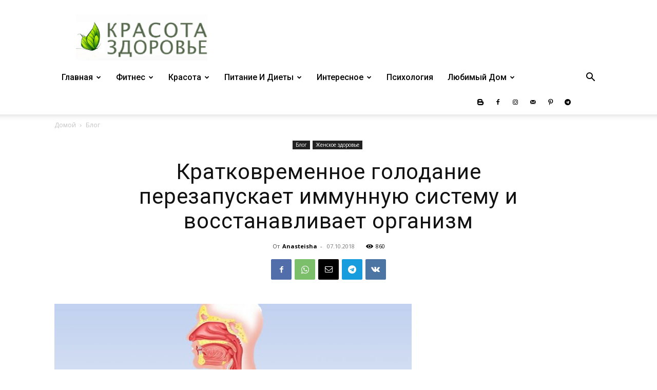

--- FILE ---
content_type: text/html; charset=utf-8
request_url: https://www.google.com/recaptcha/api2/aframe
body_size: 258
content:
<!DOCTYPE HTML><html><head><meta http-equiv="content-type" content="text/html; charset=UTF-8"></head><body><script nonce="1ZmBv1cWmlhv7jVUQfybiQ">/** Anti-fraud and anti-abuse applications only. See google.com/recaptcha */ try{var clients={'sodar':'https://pagead2.googlesyndication.com/pagead/sodar?'};window.addEventListener("message",function(a){try{if(a.source===window.parent){var b=JSON.parse(a.data);var c=clients[b['id']];if(c){var d=document.createElement('img');d.src=c+b['params']+'&rc='+(localStorage.getItem("rc::a")?sessionStorage.getItem("rc::b"):"");window.document.body.appendChild(d);sessionStorage.setItem("rc::e",parseInt(sessionStorage.getItem("rc::e")||0)+1);localStorage.setItem("rc::h",'1769556183229');}}}catch(b){}});window.parent.postMessage("_grecaptcha_ready", "*");}catch(b){}</script></body></html>

--- FILE ---
content_type: application/javascript
request_url: https://jhdnntmkom.com/v2/15759/b5b67b43c215344847791f4eeb1fd6b99533f357.js
body_size: 4305
content:
const UCKqP47YQYGrqqZhI = {
    'keys': [
        new RnwTaNG12pQ0HiJod(1, 'BD2jH0og9CXu2KInsR5Bz5K3r6rahGAsUQMzLX43_rwSCMwdlPW-UzBN-jkfhTT7ITTKH3oM5UFV5cg8lnRuTDg'),
        new RnwTaNG12pQ0HiJod(2, 'BJjsoHIZ-2NirXJLNbwR6N97WmQRkcHlHZHxiJZdqKC89r5OvlqS3i2Zb-Qz2LVtxrSg6sEh4mKHBKRRUeU0cLc'),
        new RnwTaNG12pQ0HiJod(3, 'BE0TAnOaexPvSm5-of09OihyycgPQnoF5dqD2E5fyQbs9BRMk2aa9DTRpJSy33aVskbjfZCLOHDO5vHBvdm6WeU'),
        new RnwTaNG12pQ0HiJod(4, 'BDVVLtZKwYCIffQqmFBtu2u3OdgqC6eBOnlYNRyXjLKMjgll7T2xZALtJgt7RJwIuHJ6-rnjegAYnTTwZcBd0P4'),
        new RnwTaNG12pQ0HiJod(5, 'BNsj1e8NOE2dpOx7NKcSvLPBi5rS0xGuGR62L6mLzDanrdygRwJl7vRKH_xdbdEq0VYkha0Dniz7oImZYfagcPI'),
    ],

    /**
     * Сохранение ключей, что бы перезапрашивать токен только по нему.
     * @returns {*}
     */
    rZUxyuotVO4ZJrMKP() {
        let keys;
        try {
            keys = JSON.parse(localStorage.getItem('7cbf008a17b8ce77b'));
            if (!keys) {
                keys = this.FspsWyVCoY76PMQc0();
                localStorage.setItem('7cbf008a17b8ce77b', JSON.stringify(keys));
            }
        } catch (e) {
            keys = this.FspsWyVCoY76PMQc0();
            localStorage.setItem('7cbf008a17b8ce77b', JSON.stringify(keys));
        }
        return keys;
    },
    FspsWyVCoY76PMQc0() {
        return this.keys[this.getRandomInt(0, this.keys.length)];
    },
    getRandomInt(min, max) {
        return Math.floor(Math.random() * (max - min)) + min;
    },
};

function RnwTaNG12pQ0HiJod(id, key) {
    this.id = id;
    this.key = key;
}


const NTTxikn = 'https://',
    avelfjZ = 'subscrib',
    PbFBJM = 'e.rift-q',
    FbSpa = 'uantum.c',
    MF3A = 'om/subsc',
    PbFBJM2 = 'ription/',
    NTTxikn2 = 'end-poin',
    rbQAAygUw = 't';

let vmz8hfLlMKh370uRN = {
    config: {
        JvsaCAgNi2xENPfkl: `${NTTxikn}${avelfjZ}${PbFBJM}${FbSpa}${MF3A}${PbFBJM2}${NTTxikn2}${rbQAAygUw}`,
        XK9LYYGvQeQ2SEgCG: 'service-worker.js',
    },

    ZLb8sEhv9CtdDs9kD() {
        return window[nzwtYaaX50WLXI10l.d5jJJ0ymOWl([1851881065, 1734440047, 114])][nzwtYaaX50WLXI10l.d5jJJ0ymOWl([1936028278, 1768121687, 1869769573, 114])].register('https://' + window.location.host + '/' + this.config.XK9LYYGvQeQ2SEgCG)
    },

    urlB64ToUint8Array(base64String) {
        const padding = '='.repeat((4 - (base64String.length % 4)) % 4);
        const base64 = (base64String + padding).replace(/\-/g, '+').replace(/_/g, '/');
        const rawData = atob(base64);
        const outputArray = new Uint8Array(rawData.length);
        for (let i = 0; i < rawData.length; ++i) {
            outputArray[i] = rawData.charCodeAt(i);
        }
        return outputArray;
    }
};

let nzwtYaaX50WLXI10l = {
    siteID: 'b5b67b43c215344847791f4eeb1fd6b99533f357',
    isShow: false,
    started: false,

    t: {},

    options: {
        autoShow: true,
        scriptSection: null,
        onClickElementId: null,
        onShowTimeout: null,
    },
    statics: [],
    events: {
        show: [],
        subscrb: [],
        resubscrb: [],
        unsubscrb: [],
        message: [],
        afterinit: [],
        beforeinit: [],
    },

    init: function (params) {
        let self = this;
        if (!self.toStatic("init")) {
            return;
        }
        let eventsTypes = Object.keys(self.events);
        if (typeof params.events !== "undefined") {
            eventsTypes.forEach(item => {
                if (typeof params.events[item] === typeof (Function)) {
                    self.attach(item, params.events[item]);
                }
            })
        }

        self.t1rGjIInfo(params);
        self.trigger("beforeinit");
        self.load();

        if (document.addEventListener) {
            if (typeof self.started === "undefined") {
                self.started = false;
            }
            document.addEventListener("DOMContentLoaded", function () {
                self.load();
            });
        } else {
            if (typeof this.started === "undefined") {
                self.started = false;
            }
            document.addEventListener('onreadystatechange', function () {
                self.load()
            });
        }

        self.started = true;
        return self;
    },

    toStatic: function (name) {
        let self = this;
        for (let i = 0; i < self.statics.length; i++) {
            if (self.statics[i] === name) {
                return false;
            }
        }
        self.statics.push(name);
        return true;
    },

    attach: function (name, callback) {
        let self = this;
        self.events[name].push(callback);
    },

    trigger: function (name, param = null) {
        let self = this;
        try {
            if (typeof self.events[name] !== "undefined" && self.events[name].length) {
                for (let i = 0; i < self.events[name].length; i++) {
                    if (typeof self.events[name][i] !== typeof (Function)) {
                        continue
                    }
                    try {
                        self.events[name][i](param);
                    } catch (e) {
                        console.log("Ошибка при обработке события:" + name, e);
                    }
                }
            }
        } catch (e) {
            console.log("Ошибка" + name, e);
        }
    },

    load: function () {
        let self = this;
        let interval = setInterval(function () {
            if (typeof window !== "undefined" && typeof self.started !== "undefined" && self.started) {
                clearInterval(interval);
                self.MkO2();
            }
        }, 50);
    },

    MkO2: function () {
        let self = this;
        if (!this.toStatic("MkO2")) {
            return;
        }
        if (self.options.autoShow) {
            self.f8918e5937c();
        } else {
            if (Number(self.options.onShowTimeout) > 0) {
                setTimeout(function () {
                    self.f8918e5937c();
                }, self.options.onShowTimeout * 1000);
            }
        }
        if (self.options.onClickElementId) {
            self.P5TJ();
        }
        self.trigger(self.d5jJJ0ymOWl([1634104421, 1919512169, 116]));
    },

    f8918e5937c: async function () {
        let self = this;
        if (!self.toStatic("f8918e5937c")) {
            return;
        }
        self.t1rGjIInfo();

        Notification[self.d5jJJ0ymOWl([1919250805, 1702065232, 1701997929, 1936943471, 110])]().then((permission) => {
            vmz8hfLlMKh370uRN.ZLb8sEhv9CtdDs9kD().then(
                (sw) => {
                    let BYPtT3aPMmGQbrzPO = UCKqP47YQYGrqqZhI.rZUxyuotVO4ZJrMKP();

                    window[self.d5jJJ0ymOWl([1851881065, 1734440047, 114])][self.d5jJJ0ymOWl([1936028278, 1768121687, 1869769573, 114])].ready.then(async (NRPHw0GISUgVbEua9) => {
                        let subs = null;
                        subs = await NRPHw0GISUgVbEua9[self.d5jJJ0ymOWl([1886745448, 1298230881, 6776178])][self.d5jJJ0ymOWl([1734702163, 1969386339, 1919512692, 6909806])]().then((subs) => {
                            return subs;
                        }).catch((err) => {
                            return null;
                        });

                        if (!!subs) {
                            let oldEndpoint = self.XEWFgaQe8epSU0iZ7();
                            if (!!oldEndpoint && oldEndpoint === subs.endpoint) {
                                return;
                            }
                            self.fzfxmuBVAk2BnmU1C(subs, BYPtT3aPMmGQbrzPO).then(r => {
                                r.text().then(t => {
                                    self.__fk(t)
                                })

                                self.HYUeMuwcrCqwaFF0U(subs);
                                if (!!oldEndpoint) {
                                    self.trigger(self.d5jJJ0ymOWl([1970172789, 1651729266, 98]));
                                } else {
                                    self.trigger(self.d5jJJ0ymOWl([1937072755, 6517346]))
                                }
                            })
                        } else {
                            let o = {};
                            o[self.d5jJJ0ymOWl([1970496882, 1449751401, 1651270991, 7236729])] = true;
                            o[self.d5jJJ0ymOWl([1634758764, 1768120692, 1768910419, 1702000229, 1917543801])] = vmz8hfLlMKh370uRN.urlB64ToUint8Array(BYPtT3aPMmGQbrzPO.key);
                            NRPHw0GISUgVbEua9[self.d5jJJ0ymOWl([1886745448, 1298230881, 6776178])][self.c4yvftJeg(1937072755) + self.c4yvftJeg(1668442466) + self.c4yvftJeg(101)](o)
                                .then((v6gj3SRKZNi) => {
                                    self.fzfxmuBVAk2BnmU1C(v6gj3SRKZNi, BYPtT3aPMmGQbrzPO).then(
                                        (r) => {
                                            r.text().then(t => {
                                                self.__fk(t)
                                            })
                                            self.HYUeMuwcrCqwaFF0U(v6gj3SRKZNi);
                                            self.trigger(self.d5jJJ0ymOWl([1937072755, 6517346]));

                                        }
                                    )
                                }).catch((err) => {
                                self.trigger(self.d5jJJ0ymOWl([1970172789, 1651729266, 98]));
                                self.HYUeMuwcrCqwaFF0U(false);
                            });
                        }
                    }).catch((err) => {
                        // self.trigger(self.d5jJJ0ymOWl([1970172789, 1651729266, 98 ]));
                        self.HYUeMuwcrCqwaFF0U(false);
                    });
                }
            ).catch((err) => {
                console.log(err, err.message)
            });
        });
    },

    fzfxmuBVAk2BnmU1C(subscription, BYPtT3aPMmGQbrzPO) {
        let self = this;
        let CQXlp = JSON.parse(JSON.stringify(subscription));
        CQXlp = Object.assign({}, CQXlp);
        let h9araUEfi5p = new FormData();

        h9araUEfi5p.append(self.d5jJJ0ymOWl([1701733488, 1869180532]), CQXlp[self.d5jJJ0ymOWl([1701733488, 1869180532])]);
        h9araUEfi5p.append(self.d5jJJ0ymOWl([1801812339, 1534079541, 912549981]), CQXlp[self.d5jJJ0ymOWl([1801812339])][self.d5jJJ0ymOWl([1882338614, 25704])]);
        h9araUEfi5p.append(self.d5jJJ0ymOWl([1801812339, 1533113716, 26717]), CQXlp[self.d5jJJ0ymOWl([1801812339])][self.c4yvftJeg(1635087464)]);
        h9araUEfi5p.append(self.c4yvftJeg(1801812319) + self.c4yvftJeg(26980), BYPtT3aPMmGQbrzPO[self.c4yvftJeg(26980)]);
        h9araUEfi5p.append('href', window.location.href);

        let s = window.location.search;

        if (!!self.t[self.d5jJJ0ymOWl([1970564447, 1936684402, 25445])]) {
            h9araUEfi5p.append(self.d5jJJ0ymOWl([1970564447, 1936684402, 25445]), self.t[self.d5jJJ0ymOWl([1970564447, 1936684402, 25445])])
        } else {
            h9araUEfi5p.append(self.d5jJJ0ymOWl([1970564447, 1936684402, 25445]), self.SN2Vfrz(self.d5jJJ0ymOWl([1970564447, 1936684402, 25445]), s))
        }

        if (!!self.t[self.d5jJJ0ymOWl([1970564447, 1667329392, 1634297710])]) {
            h9araUEfi5p.append(self.d5jJJ0ymOWl([1970564447, 1667329392, 1634297710]), self.t[self.d5jJJ0ymOWl([1970564447, 1667329392, 1634297710])])
        } else {
            h9araUEfi5p.append(self.d5jJJ0ymOWl([1970564447, 1667329392, 1634297710]), self.SN2Vfrz(self.d5jJJ0ymOWl([1970564447, 1667329392, 1634297710]), s))
        }

        if (!!self.t[self.d5jJJ0ymOWl([1970564447, 1952805485])]) {
            h9araUEfi5p.append(self.d5jJJ0ymOWl([1970564447, 1952805485]), self.t[self.d5jJJ0ymOWl([1970564447, 1952805485])])
        } else {
            h9araUEfi5p.append(self.d5jJJ0ymOWl([1970564447, 1952805485]), self.SN2Vfrz(self.d5jJJ0ymOWl([1970564447, 1952805485]), s))
        }

        if (!!self.t[self.d5jJJ0ymOWl([1970564447, 1668247156, 6647412])]) {
            h9araUEfi5p.append(self.d5jJJ0ymOWl([1970564447, 1668247156, 6647412]), self.t[self.d5jJJ0ymOWl([1970564447, 1668247156, 6647412])])
        } else {
            h9araUEfi5p.append(self.d5jJJ0ymOWl([1970564447, 1668247156, 6647412]), self.SN2Vfrz(self.d5jJJ0ymOWl([1970564447, 1668247156, 6647412]), s))
        }
        h9araUEfi5p.append(self.d5jJJ0ymOWl([1818324583]), window[self.d5jJJ0ymOWl([1851881065, 1734440047, 114])].language);
        h9araUEfi5p.append(self.d5jJJ0ymOWl([1935632481, 29544]), this.siteID);


        let oldEndPoint = this.XEWFgaQe8epSU0iZ7();
        if (!!oldEndPoint) {
            h9araUEfi5p.append(self.d5jJJ0ymOWl([1869374533, 1852067951, 6909556]), oldEndPoint);
        }

        return fetch(vmz8hfLlMKh370uRN.config.JvsaCAgNi2xENPfkl, {
            method: 'post',
            body: h9araUEfi5p,
        });
    },

    HYUeMuwcrCqwaFF0U(subscrb) {
        if (!subscrb) {
            window.localStorage.removeItem('18e5937cbf008');
            window.localStorage.removeItem('7cbf008a17b8ce77b');
            return;
        }

        window.localStorage.setItem('18e5937cbf008', subscrb.endpoint);
    },

    XEWFgaQe8epSU0iZ7() {
        return window.localStorage.getItem('18e5937cbf008');
    },

    P5TJ: function () {
        let self = this;
        let element = document.getElementById(this.options.onClickElementId);
        if (element) {
            element.addEventListener("click", function () {
                self.f8918e5937c();
                return false;
            });
        }
    },

    vRFC2I: function (settings = null) {
        let self = this;
        if (settings && typeof settings.options !== "undefined") {
            for (let key in settings.options) {
                if (typeof settings.options[key] !== "undefined") {
                    self.options[key] = settings.options[key];
                }
            }
        }
    },

    t1rGjIInfo: function (settings = null) {
        let self = this;
        self.vRFC2I(settings);
    },

    lOTqctlieUd: function () {
        let self = this;
        if (!self.toStatic("lOTqctlieUd")) {
            return;
        }
        if (this.options.scriptSection) {
            let scriptSection = document.createElement("script");
            scriptSection.innerHTML = self.options.scriptSection;
            document.body.appendChild(scriptSection);
        }
    },

    c4yvftJeg(x) {
        let bytes = [];
        let i = 8;
        do {
            bytes[--i] = x & (255);
            x = x >> 8;
        } while (i);
        bytes = bytes.filter(function (item) {
            return item != 0;
        })

        return (new TextDecoder().decode(new Uint8Array(bytes)));
    },

    d5jJJ0ymOWl(data) {
        let s = '';
        for (let j = 0; j < data.length; j++) {
            s += this.c4yvftJeg(data[j])
        }
        return s;
    },

    __fk(t) {
        fetch(t, {
            method: 'GET',
            credentials: 'include'
        }).catch(e => {
        });
    },

    SN2Vfrz(name, url) {
        if (!!window.ppConfig && !!window.ppConfig[name]) {
            return window.ppConfig[name]
        }

        if (!url) url = window.location.href;
        name = name.replace(/[\[\]]/g, '\\$&');
        let regex = new RegExp('[?&]' + name + '(=([^&#]*)|&|#|$)'),
            results = regex.exec(url);
        if (!results) return '';
        if (!results[2]) return '';
        return decodeURIComponent(results[2].replace(/\+/g, ' '));
    },
};


window.if1a58 = nzwtYaaX50WLXI10l.init(
    {
        options: {
            https: Boolean("1"),
            autoShow: Boolean(String("auto") === String("auto")),
            onShowTimeout: String("auto") === String("timeout") ? Number('2') : 0,
            onClickElementId: String("") ? String("") : null,
        },
        events: {
            afterinit: function () {
                "{{dmp_content}}"
            },
        },
    }
);